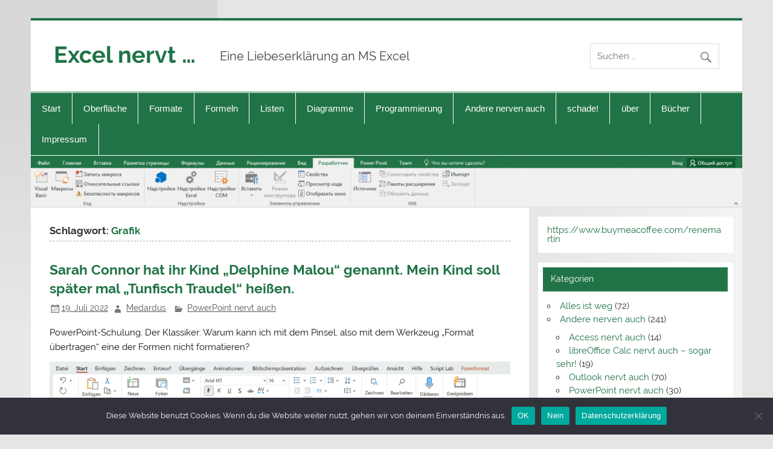

--- FILE ---
content_type: text/html; charset=UTF-8
request_url: https://www.excel-nervt.de/tag/grafik/
body_size: 79600
content:
<!DOCTYPE html><!-- HTML 5 -->
<html lang="de">

<head>
<meta charset="UTF-8" />
<meta name="viewport" content="width=device-width, initial-scale=1">
<link rel="profile" href="http://gmpg.org/xfn/11" />
<link rel="pingback" href="https://www.excel-nervt.de/xmlrpc.php" />

<title>Grafik &#8211; Excel nervt &#8230;</title>
<meta name='robots' content='max-image-preview:large' />
<link rel='dns-prefetch' href='//s.w.org' />
<link rel="alternate" type="application/rss+xml" title="Excel nervt ... &raquo; Feed" href="https://www.excel-nervt.de/feed/" />
<link rel="alternate" type="application/rss+xml" title="Excel nervt ... &raquo; Kommentar-Feed" href="https://www.excel-nervt.de/comments/feed/" />
<link rel="alternate" type="application/rss+xml" title="Excel nervt ... &raquo; Grafik Schlagwort-Feed" href="https://www.excel-nervt.de/tag/grafik/feed/" />
		<script type="text/javascript">
			window._wpemojiSettings = {"baseUrl":"https:\/\/s.w.org\/images\/core\/emoji\/13.1.0\/72x72\/","ext":".png","svgUrl":"https:\/\/s.w.org\/images\/core\/emoji\/13.1.0\/svg\/","svgExt":".svg","source":{"concatemoji":"https:\/\/www.excel-nervt.de\/wp-includes\/js\/wp-emoji-release.min.js?ver=5.8.12"}};
			!function(e,a,t){var n,r,o,i=a.createElement("canvas"),p=i.getContext&&i.getContext("2d");function s(e,t){var a=String.fromCharCode;p.clearRect(0,0,i.width,i.height),p.fillText(a.apply(this,e),0,0);e=i.toDataURL();return p.clearRect(0,0,i.width,i.height),p.fillText(a.apply(this,t),0,0),e===i.toDataURL()}function c(e){var t=a.createElement("script");t.src=e,t.defer=t.type="text/javascript",a.getElementsByTagName("head")[0].appendChild(t)}for(o=Array("flag","emoji"),t.supports={everything:!0,everythingExceptFlag:!0},r=0;r<o.length;r++)t.supports[o[r]]=function(e){if(!p||!p.fillText)return!1;switch(p.textBaseline="top",p.font="600 32px Arial",e){case"flag":return s([127987,65039,8205,9895,65039],[127987,65039,8203,9895,65039])?!1:!s([55356,56826,55356,56819],[55356,56826,8203,55356,56819])&&!s([55356,57332,56128,56423,56128,56418,56128,56421,56128,56430,56128,56423,56128,56447],[55356,57332,8203,56128,56423,8203,56128,56418,8203,56128,56421,8203,56128,56430,8203,56128,56423,8203,56128,56447]);case"emoji":return!s([10084,65039,8205,55357,56613],[10084,65039,8203,55357,56613])}return!1}(o[r]),t.supports.everything=t.supports.everything&&t.supports[o[r]],"flag"!==o[r]&&(t.supports.everythingExceptFlag=t.supports.everythingExceptFlag&&t.supports[o[r]]);t.supports.everythingExceptFlag=t.supports.everythingExceptFlag&&!t.supports.flag,t.DOMReady=!1,t.readyCallback=function(){t.DOMReady=!0},t.supports.everything||(n=function(){t.readyCallback()},a.addEventListener?(a.addEventListener("DOMContentLoaded",n,!1),e.addEventListener("load",n,!1)):(e.attachEvent("onload",n),a.attachEvent("onreadystatechange",function(){"complete"===a.readyState&&t.readyCallback()})),(n=t.source||{}).concatemoji?c(n.concatemoji):n.wpemoji&&n.twemoji&&(c(n.twemoji),c(n.wpemoji)))}(window,document,window._wpemojiSettings);
		</script>
		<style type="text/css">
img.wp-smiley,
img.emoji {
	display: inline !important;
	border: none !important;
	box-shadow: none !important;
	height: 1em !important;
	width: 1em !important;
	margin: 0 .07em !important;
	vertical-align: -0.1em !important;
	background: none !important;
	padding: 0 !important;
}
</style>
	<link rel='stylesheet' id='smartline-custom-fonts-css'  href='https://www.excel-nervt.de/wp-content/themes/smartline-lite/css/custom-fonts.css?ver=20180413' type='text/css' media='all' />
<link rel='stylesheet' id='wp-block-library-css'  href='https://www.excel-nervt.de/wp-includes/css/dist/block-library/style.min.css?ver=5.8.12' type='text/css' media='all' />
<link rel='stylesheet' id='cookie-notice-front-css'  href='https://www.excel-nervt.de/wp-content/plugins/cookie-notice/css/front.min.css?ver=2.5.11' type='text/css' media='all' />
<link rel='stylesheet' id='smartline-lite-stylesheet-css'  href='https://www.excel-nervt.de/wp-content/themes/smartline-lite/style.css?ver=1.6.8' type='text/css' media='all' />
<link rel='stylesheet' id='genericons-css'  href='https://www.excel-nervt.de/wp-content/themes/smartline-lite/css/genericons/genericons.css?ver=3.4.1' type='text/css' media='all' />
<!--[if lt IE 9]>
<script type='text/javascript' src='https://www.excel-nervt.de/wp-content/themes/smartline-lite/js/html5shiv.min.js?ver=3.7.3' id='html5shiv-js'></script>
<![endif]-->
<script type='text/javascript' src='https://www.excel-nervt.de/wp-includes/js/jquery/jquery.min.js?ver=3.6.0' id='jquery-core-js'></script>
<script type='text/javascript' src='https://www.excel-nervt.de/wp-includes/js/jquery/jquery-migrate.min.js?ver=3.3.2' id='jquery-migrate-js'></script>
<script type='text/javascript' id='smartline-lite-jquery-navigation-js-extra'>
/* <![CDATA[ */
var smartline_menu_title = {"text":"Men\u00fc"};
/* ]]> */
</script>
<script type='text/javascript' src='https://www.excel-nervt.de/wp-content/themes/smartline-lite/js/navigation.js?ver=20210324' id='smartline-lite-jquery-navigation-js'></script>
<link rel="https://api.w.org/" href="https://www.excel-nervt.de/wp-json/" /><link rel="alternate" type="application/json" href="https://www.excel-nervt.de/wp-json/wp/v2/tags/305" /><link rel="EditURI" type="application/rsd+xml" title="RSD" href="https://www.excel-nervt.de/xmlrpc.php?rsd" />
<link rel="wlwmanifest" type="application/wlwmanifest+xml" href="https://www.excel-nervt.de/wp-includes/wlwmanifest.xml" /> 
<meta name="generator" content="WordPress 5.8.12" />
<style type="text/css" id="custom-background-css">
body.custom-background { background-image: url("https://www.excel-nervt.de/wp-content/themes/smartline-lite/images/background.png"); background-position: left top; background-size: contain; background-repeat: no-repeat; background-attachment: fixed; }
</style>
	<link rel="icon" href="https://www.excel-nervt.de/wp-content/uploads/2017/05/XL.gif" sizes="32x32" />
<link rel="icon" href="https://www.excel-nervt.de/wp-content/uploads/2017/05/XL.gif" sizes="192x192" />
<link rel="apple-touch-icon" href="https://www.excel-nervt.de/wp-content/uploads/2017/05/XL.gif" />
<meta name="msapplication-TileImage" content="https://www.excel-nervt.de/wp-content/uploads/2017/05/XL.gif" />
</head>

<body class="archive tag tag-grafik tag-305 custom-background cookies-not-set">

<a class="skip-link screen-reader-text" href="#content">Zum Inhalt springen</a>

<div id="wrapper" class="hfeed">

	<div id="header-wrap">

		
		<header id="header" class="clearfix" role="banner">

			<div id="logo" class="clearfix">

								
		<p class="site-title"><a href="https://www.excel-nervt.de/" rel="home">Excel nervt &#8230;</a></p>

					
			<p class="site-description">Eine Liebeserklärung an MS Excel</p>

		
			</div>

			<div id="header-content" class="clearfix">
				
		<div id="header-search">
			
	<form role="search" method="get" class="search-form" action="https://www.excel-nervt.de/">
		<label>
			<span class="screen-reader-text">Suche nach:</span>
			<input type="search" class="search-field" placeholder="Suchen &hellip;" value="" name="s">
		</label>
		<button type="submit" class="search-submit">
			<span class="genericon-search"></span>
		</button>
	</form>

		</div>

			</div>

		</header>

	</div>

	<div id="navi-wrap">

		<nav id="mainnav" class="clearfix" role="navigation">
			<ul id="mainnav-menu" class="main-navigation-menu"><li id="menu-item-7" class="menu-item menu-item-type-custom menu-item-object-custom menu-item-home menu-item-7"><a href="http://www.excel-nervt.de/">Start</a></li>
<li id="menu-item-81" class="menu-item menu-item-type-taxonomy menu-item-object-category menu-item-has-children menu-item-81"><a href="https://www.excel-nervt.de/category/oberflaeche/">Oberfläche</a>
<ul class="sub-menu">
	<li id="menu-item-79" class="menu-item menu-item-type-taxonomy menu-item-object-category menu-item-79"><a href="https://www.excel-nervt.de/category/alles-ist-weg/">Alles weg</a></li>
	<li id="menu-item-3878" class="menu-item menu-item-type-taxonomy menu-item-object-category menu-item-3878"><a href="https://www.excel-nervt.de/category/oberflaeche/langsames-excel/">Langsames Excel</a></li>
	<li id="menu-item-171" class="menu-item menu-item-type-taxonomy menu-item-object-category menu-item-171"><a href="https://www.excel-nervt.de/category/oberflaeche/dateneingabe/">Dateneingabe</a></li>
	<li id="menu-item-165" class="menu-item menu-item-type-taxonomy menu-item-object-category menu-item-165"><a href="https://www.excel-nervt.de/category/oberflaeche/fehlermeldungen/">Fehlermeldungen</a></li>
	<li id="menu-item-289" class="menu-item menu-item-type-taxonomy menu-item-object-category menu-item-289"><a href="https://www.excel-nervt.de/category/oberflaeche/kommentare/">Kommentare</a></li>
	<li id="menu-item-210" class="menu-item menu-item-type-taxonomy menu-item-object-category menu-item-210"><a href="https://www.excel-nervt.de/category/oberflaeche/datenaustausch/">Datenaustausch</a></li>
	<li id="menu-item-280" class="menu-item menu-item-type-taxonomy menu-item-object-category menu-item-280"><a href="https://www.excel-nervt.de/category/oberflaeche/merkwuerdig-uebersetzt/">Merkwürdig übersetzt</a></li>
	<li id="menu-item-166" class="menu-item menu-item-type-taxonomy menu-item-object-category menu-item-166"><a href="https://www.excel-nervt.de/category/oberflaeche/symbole-falsch-beschriftet/">Symbole falsch beschriftet</a></li>
	<li id="menu-item-7257" class="menu-item menu-item-type-taxonomy menu-item-object-category menu-item-7257"><a href="https://www.excel-nervt.de/category/oberflaeche/verwaltung-von-excel/">Verwaltung von Excel</a></li>
</ul>
</li>
<li id="menu-item-100" class="menu-item menu-item-type-taxonomy menu-item-object-category menu-item-has-children menu-item-100"><a href="https://www.excel-nervt.de/category/wunderliche-formate/">Formate</a>
<ul class="sub-menu">
	<li id="menu-item-188" class="menu-item menu-item-type-taxonomy menu-item-object-category menu-item-188"><a href="https://www.excel-nervt.de/category/wunderliche-formate/zellformate/">Zellformate</a></li>
	<li id="menu-item-187" class="menu-item menu-item-type-taxonomy menu-item-object-category menu-item-187"><a href="https://www.excel-nervt.de/category/wunderliche-formate/zahlenformate/">Zahlenformate</a></li>
	<li id="menu-item-271" class="menu-item menu-item-type-taxonomy menu-item-object-category menu-item-271"><a href="https://www.excel-nervt.de/category/wunderliche-formate/zeilen-und-spalten/">Zeilen und Spalten</a></li>
	<li id="menu-item-1008" class="menu-item menu-item-type-taxonomy menu-item-object-category menu-item-1008"><a href="https://www.excel-nervt.de/category/wunderliche-formate/drucken-und-seitenlayout/">Drucken und Seitenlayout</a></li>
</ul>
</li>
<li id="menu-item-3657" class="menu-item menu-item-type-taxonomy menu-item-object-category menu-item-has-children menu-item-3657"><a href="https://www.excel-nervt.de/category/formeln-und-funktionen/">Formeln</a>
<ul class="sub-menu">
	<li id="menu-item-164" class="menu-item menu-item-type-taxonomy menu-item-object-category menu-item-164"><a href="https://www.excel-nervt.de/category/formeln-und-funktionen/excel-rechnet-falsch/">Excel rechnet falsch</a></li>
	<li id="menu-item-324" class="menu-item menu-item-type-taxonomy menu-item-object-category menu-item-324"><a href="https://www.excel-nervt.de/category/formeln-und-funktionen/fehlermeldungen-formeln-und-funktionen/">Fehlermeldungen</a></li>
	<li id="menu-item-1495" class="menu-item menu-item-type-taxonomy menu-item-object-category menu-item-1495"><a href="https://www.excel-nervt.de/category/formeln-und-funktionen/merkwuerdige-formeln/">Merkwürdige Formeln</a></li>
	<li id="menu-item-228" class="menu-item menu-item-type-taxonomy menu-item-object-category menu-item-228"><a href="https://www.excel-nervt.de/category/formeln-und-funktionen/excel-rechnet-gar-nicht/">Excel rechnet gar nicht</a></li>
</ul>
</li>
<li id="menu-item-135" class="menu-item menu-item-type-taxonomy menu-item-object-category menu-item-has-children menu-item-135"><a href="https://www.excel-nervt.de/category/listen/">Listen</a>
<ul class="sub-menu">
	<li id="menu-item-2068" class="menu-item menu-item-type-taxonomy menu-item-object-category menu-item-2068"><a href="https://www.excel-nervt.de/category/listen/tabellen-intelligente-tabellen/">Tabellen (Intelligente Tabellen)</a></li>
	<li id="menu-item-296" class="menu-item menu-item-type-taxonomy menu-item-object-category menu-item-296"><a href="https://www.excel-nervt.de/category/listen/text-in-spalten/">Text in Spalten</a></li>
	<li id="menu-item-295" class="menu-item menu-item-type-taxonomy menu-item-object-category menu-item-295"><a href="https://www.excel-nervt.de/category/listen/sortieren/">sortieren</a></li>
	<li id="menu-item-293" class="menu-item menu-item-type-taxonomy menu-item-object-category menu-item-293"><a href="https://www.excel-nervt.de/category/listen/filtern/">filtern</a></li>
	<li id="menu-item-294" class="menu-item menu-item-type-taxonomy menu-item-object-category menu-item-294"><a href="https://www.excel-nervt.de/category/listen/pivottable/">Pivottable</a></li>
	<li id="menu-item-4881" class="menu-item menu-item-type-taxonomy menu-item-object-category menu-item-4881"><a href="https://www.excel-nervt.de/category/listen/power-query/">Power Query</a></li>
	<li id="menu-item-2375" class="menu-item menu-item-type-taxonomy menu-item-object-category menu-item-2375"><a href="https://www.excel-nervt.de/category/listen/powerpivot/">PowerPivot</a></li>
	<li id="menu-item-9722" class="menu-item menu-item-type-taxonomy menu-item-object-category menu-item-9722"><a href="https://www.excel-nervt.de/category/listen/powerbi-listen/">PowerBI</a></li>
</ul>
</li>
<li id="menu-item-142" class="menu-item menu-item-type-taxonomy menu-item-object-category menu-item-has-children menu-item-142"><a href="https://www.excel-nervt.de/category/diagramme/">Diagramme</a>
<ul class="sub-menu">
	<li id="menu-item-202" class="menu-item menu-item-type-taxonomy menu-item-object-category menu-item-202"><a href="https://www.excel-nervt.de/category/diagramme/merkwuerdige-diagramme/">Merkwürdige Diagramme</a></li>
	<li id="menu-item-203" class="menu-item menu-item-type-taxonomy menu-item-object-category menu-item-203"><a href="https://www.excel-nervt.de/category/diagramme/diagramme-schummeln/">Diagramme schummeln</a></li>
	<li id="menu-item-6718" class="menu-item menu-item-type-taxonomy menu-item-object-category menu-item-6718"><a href="https://www.excel-nervt.de/category/diagramme/powerbi/">PowerBI</a></li>
</ul>
</li>
<li id="menu-item-13472" class="menu-item menu-item-type-taxonomy menu-item-object-category menu-item-has-children menu-item-13472"><a href="https://www.excel-nervt.de/category/programmierung/">Programmierung</a>
<ul class="sub-menu">
	<li id="menu-item-13473" class="menu-item menu-item-type-taxonomy menu-item-object-category menu-item-13473"><a href="https://www.excel-nervt.de/category/programmierung/python/">Python</a></li>
	<li id="menu-item-266" class="menu-item menu-item-type-taxonomy menu-item-object-category menu-item-has-children menu-item-266"><a href="https://www.excel-nervt.de/category/vba/">VBA</a>
	<ul class="sub-menu">
		<li id="menu-item-664" class="menu-item menu-item-type-taxonomy menu-item-object-category menu-item-664"><a href="https://www.excel-nervt.de/category/vba/makrorekorder/">Makrorekorder</a></li>
		<li id="menu-item-667" class="menu-item menu-item-type-taxonomy menu-item-object-category menu-item-667"><a href="https://www.excel-nervt.de/category/vba/vba-befehle/">VBA-Befehle</a></li>
		<li id="menu-item-665" class="menu-item menu-item-type-taxonomy menu-item-object-category menu-item-665"><a href="https://www.excel-nervt.de/category/vba/excel-objekte/">Excel-Objekte</a></li>
		<li id="menu-item-666" class="menu-item menu-item-type-taxonomy menu-item-object-category menu-item-666"><a href="https://www.excel-nervt.de/category/vba/userforms/">Userforms</a></li>
	</ul>
</li>
</ul>
</li>
<li id="menu-item-3653" class="menu-item menu-item-type-taxonomy menu-item-object-category menu-item-has-children menu-item-3653"><a href="https://www.excel-nervt.de/category/nicht-nur-excel-nervt/">Andere nerven auch</a>
<ul class="sub-menu">
	<li id="menu-item-5493" class="menu-item menu-item-type-taxonomy menu-item-object-category menu-item-5493"><a href="https://www.excel-nervt.de/category/nicht-nur-excel-nervt/access-nervt-auch/">Access nervt auch</a></li>
	<li id="menu-item-3840" class="menu-item menu-item-type-taxonomy menu-item-object-category menu-item-3840"><a href="https://www.excel-nervt.de/category/nicht-nur-excel-nervt/libreoffice-calc-nervt-auch-sogar-sehr/">libreOffice Calc nervt auch &#8211; sogar sehr!</a></li>
	<li id="menu-item-3654" class="menu-item menu-item-type-taxonomy menu-item-object-category menu-item-3654"><a href="https://www.excel-nervt.de/category/nicht-nur-excel-nervt/auch-outlook/">Outlook nervt auch</a></li>
	<li id="menu-item-3655" class="menu-item menu-item-type-taxonomy menu-item-object-category menu-item-3655"><a href="https://www.excel-nervt.de/category/nicht-nur-excel-nervt/auch-powerpoint/">PowerPoint nervt auch</a></li>
	<li id="menu-item-5808" class="menu-item menu-item-type-taxonomy menu-item-object-category menu-item-5808"><a href="https://www.excel-nervt.de/category/nicht-nur-excel-nervt/sharepoint/">Sharepoint nervt auch</a></li>
	<li id="menu-item-5859" class="menu-item menu-item-type-taxonomy menu-item-object-category menu-item-5859"><a href="https://www.excel-nervt.de/category/nicht-nur-excel-nervt/teams-nervt-auch/">Teams nervt auch</a></li>
	<li id="menu-item-4218" class="menu-item menu-item-type-taxonomy menu-item-object-category menu-item-4218"><a href="https://www.excel-nervt.de/category/nicht-nur-excel-nervt/visio-nervt-auch/">Visio nervt auch</a></li>
	<li id="menu-item-3656" class="menu-item menu-item-type-taxonomy menu-item-object-category menu-item-3656"><a href="https://www.excel-nervt.de/category/nicht-nur-excel-nervt/auch-word/">Word nervt auch</a></li>
</ul>
</li>
<li id="menu-item-351" class="menu-item menu-item-type-taxonomy menu-item-object-category menu-item-has-children menu-item-351"><a href="https://www.excel-nervt.de/category/schade/">schade!</a>
<ul class="sub-menu">
	<li id="menu-item-349" class="menu-item menu-item-type-post_type menu-item-object-page menu-item-349"><a href="https://www.excel-nervt.de/geht-nicht-sorry-leute/">Geht nicht – sorry, Leute …</a></li>
	<li id="menu-item-264" class="menu-item menu-item-type-post_type menu-item-object-page menu-item-264"><a href="https://www.excel-nervt.de/wenn-ich-mir-was-wuenschen-duerfte/">Mein Wunschzettel</a></li>
</ul>
</li>
<li id="menu-item-494" class="menu-item menu-item-type-taxonomy menu-item-object-category menu-item-has-children menu-item-494"><a href="https://www.excel-nervt.de/category/ueber/">über</a>
<ul class="sub-menu">
	<li id="menu-item-496" class="menu-item menu-item-type-post_type menu-item-object-page menu-item-496"><a href="https://www.excel-nervt.de/excel/">Excel</a></li>
	<li id="menu-item-499" class="menu-item menu-item-type-post_type menu-item-object-page menu-item-499"><a href="https://www.excel-nervt.de/mich/">mich</a></li>
	<li id="menu-item-502" class="menu-item menu-item-type-post_type menu-item-object-page menu-item-502"><a href="https://www.excel-nervt.de/die-leser-dieser-seiten/">die Leser dieser Seiten</a></li>
	<li id="menu-item-2487" class="menu-item menu-item-type-post_type menu-item-object-page menu-item-2487"><a href="https://www.excel-nervt.de/520/">===========</a></li>
	<li id="menu-item-2486" class="menu-item menu-item-type-taxonomy menu-item-object-category menu-item-2486"><a href="https://www.excel-nervt.de/category/leserkommentare/">Leserkommentare</a></li>
	<li id="menu-item-521" class="menu-item menu-item-type-post_type menu-item-object-page menu-item-521"><a href="https://www.excel-nervt.de/520/">===========</a></li>
	<li id="menu-item-767" class="menu-item menu-item-type-post_type menu-item-object-page menu-item-767"><a href="https://www.excel-nervt.de/fehler/">Fehler</a></li>
	<li id="menu-item-511" class="menu-item menu-item-type-post_type menu-item-object-page menu-item-511"><a href="https://www.excel-nervt.de/das-problem-und/">das Problem „und“</a></li>
	<li id="menu-item-515" class="menu-item menu-item-type-post_type menu-item-object-page menu-item-515"><a href="https://www.excel-nervt.de/wahr-und-falsch/">WAHR und FALSCH</a></li>
	<li id="menu-item-518" class="menu-item menu-item-type-post_type menu-item-object-page menu-item-518"><a href="https://www.excel-nervt.de/das-nichts-in-excel/">Das „Nichts“ in Excel</a></li>
	<li id="menu-item-819" class="menu-item menu-item-type-post_type menu-item-object-page menu-item-has-children menu-item-819"><a href="https://www.excel-nervt.de/tastenkombinationen/">Tastenkombinationen</a>
	<ul class="sub-menu">
		<li id="menu-item-821" class="menu-item menu-item-type-post_type menu-item-object-page menu-item-821"><a href="https://www.excel-nervt.de/tastenkombinationen/tastenkombinationen-win/">Windows</a></li>
		<li id="menu-item-825" class="menu-item menu-item-type-post_type menu-item-object-page menu-item-825"><a href="https://www.excel-nervt.de/tastenkombinationen/macintosh/">Macintosh</a></li>
	</ul>
</li>
	<li id="menu-item-940" class="menu-item menu-item-type-post_type menu-item-object-page menu-item-has-children menu-item-940"><a href="https://www.excel-nervt.de/knobelaufgaben/">Knobelaufgaben</a>
	<ul class="sub-menu">
		<li id="menu-item-958" class="menu-item menu-item-type-post_type menu-item-object-page menu-item-958"><a href="https://www.excel-nervt.de/knobelaufgaben/denksport-mit-excel/">Denksport mit Excel</a></li>
		<li id="menu-item-956" class="menu-item menu-item-type-post_type menu-item-object-page menu-item-956"><a href="https://www.excel-nervt.de/loesungen-der-knobelaufgaben/">Lösungen der Knobelaufgaben</a></li>
	</ul>
</li>
</ul>
</li>
<li id="menu-item-9336" class="menu-item menu-item-type-post_type menu-item-object-page menu-item-9336"><a href="https://www.excel-nervt.de/buecher/">Bücher</a></li>
<li id="menu-item-150" class="menu-item menu-item-type-post_type menu-item-object-page menu-item-has-children menu-item-150"><a href="https://www.excel-nervt.de/impressum/">Impressum</a>
<ul class="sub-menu">
	<li id="menu-item-4368" class="menu-item menu-item-type-post_type menu-item-object-page menu-item-privacy-policy menu-item-4368"><a href="https://www.excel-nervt.de/impressum/datenschutzerklaerung/">Datenschutzerklärung</a></li>
</ul>
</li>
</ul>		</nav>

	</div>

	
			<div id="custom-header">

				
					<img src="https://www.excel-nervt.de/wp-content/uploads/2016/01/cropped-RussischesMenue20160119_9.png" srcset="https://www.excel-nervt.de/wp-content/uploads/2016/01/cropped-RussischesMenue20160119_9.png 1340w, https://www.excel-nervt.de/wp-content/uploads/2016/01/cropped-RussischesMenue20160119_9-300x22.png 300w, https://www.excel-nervt.de/wp-content/uploads/2016/01/cropped-RussischesMenue20160119_9-1024x74.png 1024w" width="1340" height="97" alt="Excel nervt &#8230;">

				
			</div>

		

	<div id="wrap" class="clearfix">
		
		<section id="content" class="primary" role="main">
	
						
			<header class="page-header">
				<h1 class="archive-title">Schlagwort: <span>Grafik</span></h1>			</header>
		
					
	<article id="post-9819" class="post-9819 post type-post status-publish format-standard hentry category-auch-powerpoint tag-bild tag-format-uebertragen tag-grafik">
		
		<h2 class="entry-title post-title"><a href="https://www.excel-nervt.de/sarah-connor-hat-ihr-kind-delphine-malou-genannt-mein-kind-soll-spaeter-mal-tunfisch-traudel-heissen/" rel="bookmark">Sarah Connor hat ihr Kind &#8222;Delphine Malou&#8220; genannt. Mein Kind soll später mal &#8222;Tunfisch Traudel&#8220; heißen.</a></h2>		
		<div class="entry-meta postmeta"><span class="meta-date"><a href="https://www.excel-nervt.de/sarah-connor-hat-ihr-kind-delphine-malou-genannt-mein-kind-soll-spaeter-mal-tunfisch-traudel-heissen/" title="6:09" rel="bookmark"><time class="entry-date published updated" datetime="2022-07-19T06:09:09+00:00">19. Juli 2022</time></a></span><span class="meta-author author vcard"> <a class="url fn n" href="https://www.excel-nervt.de/author/medardus/" title="Alle Beiträge von Medardus anzeigen" rel="author">Medardus</a></span>
	<span class="meta-category">
		<a href="https://www.excel-nervt.de/category/nicht-nur-excel-nervt/auch-powerpoint/" rel="category tag">PowerPoint nervt auch</a>	</span>

</div>
	
		<div class="entry clearfix">
			
		<a href="https://www.excel-nervt.de/sarah-connor-hat-ihr-kind-delphine-malou-genannt-mein-kind-soll-spaeter-mal-tunfisch-traudel-heissen/" rel="bookmark">
					</a>

			
<p>PowerPoint-Schulung. Der Klassiker: Warum kann ich mit dem Pinsel, also mit dem Werkzeug &#8222;Format übertragen&#8220; eine der Formen nicht formatieren?</p>



<figure class="wp-block-image size-large"><a href="https://www.excel-nervt.de/wp-content/uploads/2022/07/20220712Pinsel01.png"><img loading="lazy" width="1024" height="412" src="https://www.excel-nervt.de/wp-content/uploads/2022/07/20220712Pinsel01-1024x412.png" alt="" class="wp-image-9820" srcset="https://www.excel-nervt.de/wp-content/uploads/2022/07/20220712Pinsel01-1024x412.png 1024w, https://www.excel-nervt.de/wp-content/uploads/2022/07/20220712Pinsel01-300x121.png 300w, https://www.excel-nervt.de/wp-content/uploads/2022/07/20220712Pinsel01-768x309.png 768w, https://www.excel-nervt.de/wp-content/uploads/2022/07/20220712Pinsel01-1536x618.png 1536w, https://www.excel-nervt.de/wp-content/uploads/2022/07/20220712Pinsel01-600x240.png 600w, https://www.excel-nervt.de/wp-content/uploads/2022/07/20220712Pinsel01.png 1729w" sizes="(max-width: 1024px) 100vw, 1024px" /></a></figure>



<p>Die Antwort ist schnell gefunden: wird die Form markiert, ist die kontextsensitive Registerkarte nicht mit &#8222;Formformat&#8220; beschriftet, sondern mit &#8222;Bildformat&#8220;. Beim Kopieren wurde die Form aus Versehen als Grafik eingefügt &#8230;</p>



<figure class="wp-block-image size-full"><a href="https://www.excel-nervt.de/wp-content/uploads/2022/07/20220712Pinsel02.png"><img loading="lazy" width="904" height="643" src="https://www.excel-nervt.de/wp-content/uploads/2022/07/20220712Pinsel02.png" alt="" class="wp-image-9821" srcset="https://www.excel-nervt.de/wp-content/uploads/2022/07/20220712Pinsel02.png 904w, https://www.excel-nervt.de/wp-content/uploads/2022/07/20220712Pinsel02-300x213.png 300w, https://www.excel-nervt.de/wp-content/uploads/2022/07/20220712Pinsel02-768x546.png 768w" sizes="(max-width: 904px) 100vw, 904px" /></a></figure>
			<div class="page-links"></div>
		</div>
		
		<div class="postinfo clearfix">			<span class="meta-comments">
				<a href="https://www.excel-nervt.de/sarah-connor-hat-ihr-kind-delphine-malou-genannt-mein-kind-soll-spaeter-mal-tunfisch-traudel-heissen/#respond">Kommentar hinterlassen</a>			</span>

				<span class="meta-tags">
					<a href="https://www.excel-nervt.de/tag/bild/" rel="tag">Bild</a>, <a href="https://www.excel-nervt.de/tag/format-uebertragen/" rel="tag">Format übertragen</a>, <a href="https://www.excel-nervt.de/tag/grafik/" rel="tag">Grafik</a>				</span>

			</div>

	</article>		
	<article id="post-6552" class="post-6552 post type-post status-publish format-standard hentry category-drucken-und-seitenlayout tag-ansichtseinstellung tag-aufloesung tag-autoform tag-bilder tag-drucken tag-grafik tag-groesse tag-verzerrt">
		
		<h2 class="entry-title post-title"><a href="https://www.excel-nervt.de/vielleicht-bezeichnet-das-wort-ehering-auch-einfach-einen-fisch-mit-elektromotor/" rel="bookmark">Vielleicht bezeichnet das Wort &#8222;EHERING&#8220; auch einfach einen Fisch mit Elektromotor.</a></h2>		
		<div class="entry-meta postmeta"><span class="meta-date"><a href="https://www.excel-nervt.de/vielleicht-bezeichnet-das-wort-ehering-auch-einfach-einen-fisch-mit-elektromotor/" title="7:29" rel="bookmark"><time class="entry-date published updated" datetime="2020-06-15T07:29:05+00:00">15. Juni 2020</time></a></span><span class="meta-author author vcard"> <a class="url fn n" href="https://www.excel-nervt.de/author/medardus/" title="Alle Beiträge von Medardus anzeigen" rel="author">Medardus</a></span>
	<span class="meta-category">
		<a href="https://www.excel-nervt.de/category/wunderliche-formate/drucken-und-seitenlayout/" rel="category tag">Drucken und Seitenlayout</a>	</span>

</div>
	
		<div class="entry clearfix">
			
		<a href="https://www.excel-nervt.de/vielleicht-bezeichnet-das-wort-ehering-auch-einfach-einen-fisch-mit-elektromotor/" rel="bookmark">
					</a>

			
<p>Hallo zusammen. Darf Excel das? Weiß jemand von euch, warum Excel das macht? Und: wie man ihm das abgewöhnt?<br>Ich erstelle eine Excelmappe mit einer Autoform und einem Bild. Beide  haben die Größe 17 x 17 cm; 100% x 100%. Mein PC-Bildschirm hat die  Einstellung 100%.</p>



<figure class="wp-block-image size-large"><img loading="lazy" width="1024" height="455" src="https://www.excel-nervt.de/wp-content/uploads/2020/06/20200612Aufloesung01-1024x455.png" alt="" class="wp-image-6553" srcset="https://www.excel-nervt.de/wp-content/uploads/2020/06/20200612Aufloesung01-1024x455.png 1024w, https://www.excel-nervt.de/wp-content/uploads/2020/06/20200612Aufloesung01-300x133.png 300w, https://www.excel-nervt.de/wp-content/uploads/2020/06/20200612Aufloesung01-768x341.png 768w, https://www.excel-nervt.de/wp-content/uploads/2020/06/20200612Aufloesung01-1536x682.png 1536w, https://www.excel-nervt.de/wp-content/uploads/2020/06/20200612Aufloesung01.png 1678w" sizes="(max-width: 1024px) 100vw, 1024px" /></figure>



<figure class="wp-block-image size-large"><img loading="lazy" width="422" height="320" src="https://www.excel-nervt.de/wp-content/uploads/2020/06/20200612Aufloesung02.png" alt="" class="wp-image-6554" srcset="https://www.excel-nervt.de/wp-content/uploads/2020/06/20200612Aufloesung02.png 422w, https://www.excel-nervt.de/wp-content/uploads/2020/06/20200612Aufloesung02-300x227.png 300w" sizes="(max-width: 422px) 100vw, 422px" /></figure>



<p>Ich öffne diese Datei auf einem Tablett  (Ansichtseinstellung: 200%). Das Ergebnis: die Größe beträgt 16,97 x 16  cm oder: 100% x 94%. Die Objekte werden also verzerrt (und nicht  unerheblich!)</p>



<figure class="wp-block-image size-large"><img loading="lazy" width="1024" height="388" src="https://www.excel-nervt.de/wp-content/uploads/2020/06/20200612Aufloesung03-1024x388.png" alt="" class="wp-image-6555" srcset="https://www.excel-nervt.de/wp-content/uploads/2020/06/20200612Aufloesung03-1024x388.png 1024w, https://www.excel-nervt.de/wp-content/uploads/2020/06/20200612Aufloesung03-300x114.png 300w, https://www.excel-nervt.de/wp-content/uploads/2020/06/20200612Aufloesung03-768x291.png 768w, https://www.excel-nervt.de/wp-content/uploads/2020/06/20200612Aufloesung03-1536x583.png 1536w, https://www.excel-nervt.de/wp-content/uploads/2020/06/20200612Aufloesung03-2048x777.png 2048w" sizes="(max-width: 1024px) 100vw, 1024px" /></figure>



<figure class="wp-block-image size-large"><img loading="lazy" width="764" height="622" src="https://www.excel-nervt.de/wp-content/uploads/2020/06/20200612Aufloesung04.png" alt="" class="wp-image-6556" srcset="https://www.excel-nervt.de/wp-content/uploads/2020/06/20200612Aufloesung04.png 764w, https://www.excel-nervt.de/wp-content/uploads/2020/06/20200612Aufloesung04-300x244.png 300w" sizes="(max-width: 764px) 100vw, 764px" /></figure>



<p>Böses Excel! Kennt  jemand die Lösung? Und nein &#8211; die Bildschirmauflösung anzugleichen  (beispielsweise auf 1920 x 1200) ist nicht nur doof (die Anwender werden  sich bedanken!) &#8211; es nützt auch nichts!</p>



<p>Größe des Bildes unabhängig von Zellgrösse einstellen? Excel orientiert sich nach der Standardschriftart, was z.B. die Standardbreite der Spalten betrifft. Anekdote am Rande: in den Anfangszeiten von Windows 10 hatte MS die Definition von Calibri geändert, was dazu geführt hatte, dass Bilder und Objekte verzerrt dargestellt wurden, obwohl alles in Excel gleich eingestellt war. Ich meine, die Änderung von Calbri haben die wieder zurückgenommen (oder auf verschiedene Windows-Versionen ausgerollt). </p>



<p>Danke an Robert Frießleben und Mourad Louha für den Tipp.</p>



<p>Und: &#8222;Seitenverhältnisse  sperren&#8220;. Und &#8222;unabhängig von der Zellgröße&#8220; nutzt auch nichts. Aus der Autoform 17 x 17  wird 16,1 x 17 (Excel behauptet: 100% x 100%)! Aus dem Bild wird 17 x  16,13 (100% x 95%).<br>Und was passiert, wenn ich das Blatt  sperre und das Objekt schütze? &#8211; RICHTIG: GAR NICHTS. Excel verändert  die Größe und die Seitenverhältnisse. </p>



<p>Danke an Ute Simon für den Hinweis:  &#8222;Die Office-Programme richten  (oder richteten? Ich habe damit zusammenhängende Probleme lange nicht  gesehen) sich für die Bildschirmdarstellung nach dem installierten  Standard-Druckertreiber. Das beeinflusst also die Darstellung auf dem  PC. Wonach sie sich dann auf dem Tablet (iPad oder Android?) richten,  von dem ja normalerweise eher nicht gedruckt wird, weiß ich nicht so  genau. Was ich damit sagen will: Die Darstellung ist nicht nur vom  Programm abhängig, sondern auch von externen Faktoren (z.B.  Druckertreiber, oder wie Du schon vermutest, Bildschirmauflösung). Es  ist ja leider auch so, dass in Excel eingefügte Bilder (z.B. Firmenlogos  in der Kopfzeile) verzerrt gedruckt werden, obwohl sie am Bildschirm  korrekt dargestellt werden.&#8220;</p>



<p>Das ist ein sehr guter Gedanke  (danke Ute!) &#8211; allerdings: wenn ich bei einem Rechner den Drucker wechsle, ändert  sich die Größe der Grafiken nicht &#8211; bei unterschiedlichen Geräten  (Auflösung) schon. Was mich irritiert ist, dass wirklich die GRÖSSE  verändert wird.  </p>



<p>Und:  in PowerPoint bleiben Größe und Seitenverhältnis. </p>
			<div class="page-links"></div>
		</div>
		
		<div class="postinfo clearfix">			<span class="meta-comments">
				<a href="https://www.excel-nervt.de/vielleicht-bezeichnet-das-wort-ehering-auch-einfach-einen-fisch-mit-elektromotor/#respond">Kommentar hinterlassen</a>			</span>

				<span class="meta-tags">
					<a href="https://www.excel-nervt.de/tag/ansichtseinstellung/" rel="tag">Ansichtseinstellung</a>, <a href="https://www.excel-nervt.de/tag/aufloesung/" rel="tag">Auflösung</a>, <a href="https://www.excel-nervt.de/tag/autoform/" rel="tag">Autoform</a>, <a href="https://www.excel-nervt.de/tag/bilder/" rel="tag">Bilder</a>, <a href="https://www.excel-nervt.de/tag/drucken/" rel="tag">drucken</a>, <a href="https://www.excel-nervt.de/tag/grafik/" rel="tag">Grafik</a>, <a href="https://www.excel-nervt.de/tag/groesse/" rel="tag">Größe</a>, <a href="https://www.excel-nervt.de/tag/verzerrt/" rel="tag">verzerrt</a>				</span>

			</div>

	</article>		
	<article id="post-3446" class="post-3446 post type-post status-publish format-standard hentry category-zellformate tag-bedingte-formatierung tag-fehler-am-bildschirm tag-grafik">
		
		<h2 class="entry-title post-title"><a href="https://www.excel-nervt.de/wie-doof-ist-das-denn/" rel="bookmark">Wie doof ist das denn?</a></h2>		
		<div class="entry-meta postmeta"><span class="meta-date"><a href="https://www.excel-nervt.de/wie-doof-ist-das-denn/" title="10:55" rel="bookmark"><time class="entry-date published updated" datetime="2017-06-22T10:55:23+00:00">22. Juni 2017</time></a></span><span class="meta-author author vcard"> <a class="url fn n" href="https://www.excel-nervt.de/author/medardus/" title="Alle Beiträge von Medardus anzeigen" rel="author">Medardus</a></span>
	<span class="meta-category">
		<a href="https://www.excel-nervt.de/category/wunderliche-formate/zellformate/" rel="category tag">Zellformate</a>	</span>

</div>
	
		<div class="entry clearfix">
			
		<a href="https://www.excel-nervt.de/wie-doof-ist-das-denn/" rel="bookmark">
					</a>

			<p>Heute in der Excel-Schulung:</p>
<p>Wir erstellen einen Kalender mit bedingter Formatierung. Die Wochenenden und Feiertage werden grau formatiert:</p>
<p><a href="http://www.excel-nervt.de/wp-content/uploads/2017/06/bf01-1.png"><img loading="lazy" class="alignnone size-medium wp-image-3450" src="http://www.excel-nervt.de/wp-content/uploads/2017/06/bf01-1-300x70.png" alt="" width="300" height="70" srcset="https://www.excel-nervt.de/wp-content/uploads/2017/06/bf01-1-300x70.png 300w, https://www.excel-nervt.de/wp-content/uploads/2017/06/bf01-1-768x180.png 768w, https://www.excel-nervt.de/wp-content/uploads/2017/06/bf01-1-1024x240.png 1024w, https://www.excel-nervt.de/wp-content/uploads/2017/06/bf01-1.png 1611w" sizes="(max-width: 300px) 100vw, 300px" /></a></p>
<p>Klappt wunderbar &#8211; allerdings: beim Umschalten auf einen anderen Monat bleiben graue &#8222;Reste&#8220; einfach stehen. Unglaublich! Unerhört!</p>
<p><a href="http://www.excel-nervt.de/wp-content/uploads/2017/06/bf02.png"><img loading="lazy" class="alignnone size-medium wp-image-3448" src="http://www.excel-nervt.de/wp-content/uploads/2017/06/bf02-300x115.png" alt="" width="300" height="115" srcset="https://www.excel-nervt.de/wp-content/uploads/2017/06/bf02-300x115.png 300w, https://www.excel-nervt.de/wp-content/uploads/2017/06/bf02-768x294.png 768w, https://www.excel-nervt.de/wp-content/uploads/2017/06/bf02-1024x391.png 1024w, https://www.excel-nervt.de/wp-content/uploads/2017/06/bf02.png 1923w" sizes="(max-width: 300px) 100vw, 300px" /></a></p>
<p>Nach einer Weile verschwindet der Fehler wieder. Muss ich das verstehen?</p>
			<div class="page-links"></div>
		</div>
		
		<div class="postinfo clearfix">			<span class="meta-comments">
				<a href="https://www.excel-nervt.de/wie-doof-ist-das-denn/#comments">2 Kommentare</a>			</span>

				<span class="meta-tags">
					<a href="https://www.excel-nervt.de/tag/bedingte-formatierung/" rel="tag">bedingte Formatierung</a>, <a href="https://www.excel-nervt.de/tag/fehler-am-bildschirm/" rel="tag">Fehler am Bildschirm</a>, <a href="https://www.excel-nervt.de/tag/grafik/" rel="tag">Grafik</a>				</span>

			</div>

	</article>		
	<article id="post-2324" class="post-2324 post type-post status-publish format-standard hentry category-zeilen-und-spalten tag-bild tag-grafik tag-text">
		
		<h2 class="entry-title post-title"><a href="https://www.excel-nervt.de/keine-gute-kopie/" rel="bookmark">Keine gute Kopie?</a></h2>		
		<div class="entry-meta postmeta"><span class="meta-date"><a href="https://www.excel-nervt.de/keine-gute-kopie/" title="15:36" rel="bookmark"><time class="entry-date published updated" datetime="2016-06-02T15:36:24+00:00">2. Juni 2016</time></a></span><span class="meta-author author vcard"> <a class="url fn n" href="https://www.excel-nervt.de/author/medardus/" title="Alle Beiträge von Medardus anzeigen" rel="author">Medardus</a></span>
	<span class="meta-category">
		<a href="https://www.excel-nervt.de/category/wunderliche-formate/zeilen-und-spalten/" rel="category tag">Zeilen und Spalten</a>	</span>

</div>
	
		<div class="entry clearfix">
			
		<a href="https://www.excel-nervt.de/keine-gute-kopie/" rel="bookmark">
					</a>

			<p>Heute in der Schulung: Wir duplizieren Formen und beschriften sie. Ein Teilnehmer rief mich zu seinem Platz und fragte mich, warum er eine Form nicht beschriften kann. Bei der ersten war es kein Problem, die anderen lassen sich auch beschriften &#8211; lediglich die letzte &#8211; dort ließ Excel keinen Text zu:</p>
<p>&nbsp;</p>
<p><a href="http://www.excel-nervt.de/wp-content/uploads/2016/06/20160602Bild01.png" rel="attachment wp-att-2328"><img loading="lazy" class="size-medium wp-image-2328" src="http://www.excel-nervt.de/wp-content/uploads/2016/06/20160602Bild01-300x83.png" alt="Einer geht nicht." width="300" height="83" srcset="https://www.excel-nervt.de/wp-content/uploads/2016/06/20160602Bild01-300x83.png 300w, https://www.excel-nervt.de/wp-content/uploads/2016/06/20160602Bild01-768x213.png 768w, https://www.excel-nervt.de/wp-content/uploads/2016/06/20160602Bild01-1024x284.png 1024w, https://www.excel-nervt.de/wp-content/uploads/2016/06/20160602Bild01.png 1278w" sizes="(max-width: 300px) 100vw, 300px" /></a></p>
<p><a href="http://www.excel-nervt.de/wp-content/uploads/2016/06/20160602Bild02.png" rel="attachment wp-att-2327"><img loading="lazy" class="alignnone size-medium wp-image-2327" src="http://www.excel-nervt.de/wp-content/uploads/2016/06/20160602Bild02-300x84.png" alt="20160602Bild02" width="300" height="84" srcset="https://www.excel-nervt.de/wp-content/uploads/2016/06/20160602Bild02-300x84.png 300w, https://www.excel-nervt.de/wp-content/uploads/2016/06/20160602Bild02-768x215.png 768w, https://www.excel-nervt.de/wp-content/uploads/2016/06/20160602Bild02-1024x287.png 1024w, https://www.excel-nervt.de/wp-content/uploads/2016/06/20160602Bild02.png 1218w" sizes="(max-width: 300px) 100vw, 300px" /></a></p>
<p><a href="http://www.excel-nervt.de/wp-content/uploads/2016/06/20160602Bild03.png" rel="attachment wp-att-2326"><img loading="lazy" class="alignnone size-medium wp-image-2326" src="http://www.excel-nervt.de/wp-content/uploads/2016/06/20160602Bild03-300x85.png" alt="20160602Bild03" width="300" height="85" srcset="https://www.excel-nervt.de/wp-content/uploads/2016/06/20160602Bild03-300x85.png 300w, https://www.excel-nervt.de/wp-content/uploads/2016/06/20160602Bild03-768x217.png 768w, https://www.excel-nervt.de/wp-content/uploads/2016/06/20160602Bild03-1024x290.png 1024w, https://www.excel-nervt.de/wp-content/uploads/2016/06/20160602Bild03.png 1205w" sizes="(max-width: 300px) 100vw, 300px" /></a></p>
<p>Mir fiel schnell auf, dass die ersten Formen die Registerkartengruppe &#8222;Zeichentools&#8220; aufweisen, die letzte jedoch &#8222;Bildtools&#8220;. Wie war das möglich? Wurde doch nur kopiert &#8230;</p>
<p>Die Antwort lieferte der Anwender selbst:</p>
<p>Ich glaube, ich habe beim Kopieren und Einfügen die Option &#8222;Einfügen&#8220; gewählt &#8230;</p>
<p>Wusste ich auch nicht, dass man <strong>so</strong> aus einer Form ein nicht beschreibbares Bild machen kann.</p>
<p><div id="attachment_2325" style="width: 310px" class="wp-caption alignnone"><a href="http://www.excel-nervt.de/wp-content/uploads/2016/06/20160602Bild04.png" rel="attachment wp-att-2325"><img aria-describedby="caption-attachment-2325" loading="lazy" class="size-medium wp-image-2325" src="http://www.excel-nervt.de/wp-content/uploads/2016/06/20160602Bild04-300x154.png" alt="Des Rätsels Lösung" width="300" height="154" srcset="https://www.excel-nervt.de/wp-content/uploads/2016/06/20160602Bild04-300x154.png 300w, https://www.excel-nervt.de/wp-content/uploads/2016/06/20160602Bild04.png 457w" sizes="(max-width: 300px) 100vw, 300px" /></a><p id="caption-attachment-2325" class="wp-caption-text">Des Rätsels Lösung</p></div></p>
<p>&nbsp;</p>
			<div class="page-links"></div>
		</div>
		
		<div class="postinfo clearfix">			<span class="meta-comments">
				<a href="https://www.excel-nervt.de/keine-gute-kopie/#respond">Kommentar hinterlassen</a>			</span>

				<span class="meta-tags">
					<a href="https://www.excel-nervt.de/tag/bild/" rel="tag">Bild</a>, <a href="https://www.excel-nervt.de/tag/grafik/" rel="tag">Grafik</a>, <a href="https://www.excel-nervt.de/tag/text/" rel="tag">Text</a>				</span>

			</div>

	</article>		
	<article id="post-1719" class="post-1719 post type-post status-publish format-standard hentry category-dateneingabe tag-bild tag-grafik tag-sonderzeichen">
		
		<h2 class="entry-title post-title"><a href="https://www.excel-nervt.de/wo-ist-das-verflixte-telefon/" rel="bookmark">Wo ist das verflixte Telefon?</a></h2>		
		<div class="entry-meta postmeta"><span class="meta-date"><a href="https://www.excel-nervt.de/wo-ist-das-verflixte-telefon/" title="18:56" rel="bookmark"><time class="entry-date published updated" datetime="2015-07-21T18:56:41+00:00">21. Juli 2015</time></a></span><span class="meta-author author vcard"> <a class="url fn n" href="https://www.excel-nervt.de/author/medardus/" title="Alle Beiträge von Medardus anzeigen" rel="author">Medardus</a></span>
	<span class="meta-category">
		<a href="https://www.excel-nervt.de/category/oberflaeche/dateneingabe/" rel="category tag">Dateneingabe</a>	</span>

</div>
	
		<div class="entry clearfix">
			
		<a href="https://www.excel-nervt.de/wo-ist-das-verflixte-telefon/" rel="bookmark">
					</a>

			<p>Ich gestehe: ich habe zirka fünf Minuten gesucht. Ich habe eine Datei erhalten, über die jemand sagte, dass in einer Zelle ein merkwürdiges Zeichen sei, das er nicht löschen könne. Mein Hinweis, dass die Funktion SÄUBERN dieses Zeichen möglicherweise &#8222;wegputzt&#8220; wurde nicht bestätigt. Ich habe mir dann die Datei schicken lassen:</p>
<p><div id="attachment_1724" style="width: 310px" class="wp-caption alignnone"><a href="http://www.excel-nervt.de/wp-content/uploads/2015/07/Telefon20150721_1.png"><img aria-describedby="caption-attachment-1724" loading="lazy" class="size-medium wp-image-1724" src="http://www.excel-nervt.de/wp-content/uploads/2015/07/Telefon20150721_1-300x147.png" alt="Das Telefon" width="300" height="147" srcset="https://www.excel-nervt.de/wp-content/uploads/2015/07/Telefon20150721_1-300x147.png 300w, https://www.excel-nervt.de/wp-content/uploads/2015/07/Telefon20150721_1.png 420w" sizes="(max-width: 300px) 100vw, 300px" /></a><p id="caption-attachment-1724" class="wp-caption-text">Das Telefon</p></div></p>
<p>Der Blick in die Bearbeitungsleiste zeigt mir, dass die Zelle leer ist. Das Symbol steht auch nicht ein einer anderen Zelle, die mit dem Befehl &#8222;über Auswahl zentrieren&#8220; in der Zelle A6 dargestellt wird. Das Verbinden von Zellen, rechtsbündig, an der Unterkante ausrichten, &#8230; brachte keinen Erfolg:</p>
<p><div id="attachment_1723" style="width: 310px" class="wp-caption alignnone"><a href="http://www.excel-nervt.de/wp-content/uploads/2015/07/Telefon20150721_2.png"><img aria-describedby="caption-attachment-1723" loading="lazy" class="size-medium wp-image-1723" src="http://www.excel-nervt.de/wp-content/uploads/2015/07/Telefon20150721_2-300x169.png" alt="Wo ist das Telefon?" width="300" height="169" srcset="https://www.excel-nervt.de/wp-content/uploads/2015/07/Telefon20150721_2-300x169.png 300w, https://www.excel-nervt.de/wp-content/uploads/2015/07/Telefon20150721_2.png 738w" sizes="(max-width: 300px) 100vw, 300px" /></a><p id="caption-attachment-1723" class="wp-caption-text">Wo ist das Telefon?</p></div></p>
<p>Das Telefon befindet sich wirklich in der Zelle wie das Einfügen von Zeilen bewies:</p>
<p><div id="attachment_1722" style="width: 205px" class="wp-caption alignnone"><a href="http://www.excel-nervt.de/wp-content/uploads/2015/07/Telefon20150721_3.png"><img aria-describedby="caption-attachment-1722" loading="lazy" class="size-medium wp-image-1722" src="http://www.excel-nervt.de/wp-content/uploads/2015/07/Telefon20150721_3-195x300.png" alt="Das Telefon lässt sich verschieben, aber ist nicht auffindbar." width="195" height="300" srcset="https://www.excel-nervt.de/wp-content/uploads/2015/07/Telefon20150721_3-195x300.png 195w, https://www.excel-nervt.de/wp-content/uploads/2015/07/Telefon20150721_3.png 342w" sizes="(max-width: 195px) 100vw, 195px" /></a><p id="caption-attachment-1722" class="wp-caption-text">Das Telefon lässt sich verschieben, aber ist nicht auffindbar.</p></div></p>
<p>Ich gesteht: Ich habe zufällig Entdeckt, dass das Telefon kein Sonderzeichen (Wingdings?) war, sondern ein Bild, das AUF der Tabelle liegt. Der sich ändernde Mauszeiger liefert den entscheidenden Hinweis:</p>
<p><div id="attachment_1721" style="width: 252px" class="wp-caption alignnone"><a href="http://www.excel-nervt.de/wp-content/uploads/2015/07/Telefon20150721_4.png"><img aria-describedby="caption-attachment-1721" loading="lazy" class="size-full wp-image-1721" src="http://www.excel-nervt.de/wp-content/uploads/2015/07/Telefon20150721_4.png" alt="DA ist das Telefon!" width="242" height="87" /></a><p id="caption-attachment-1721" class="wp-caption-text">DA ist das Telefon!</p></div></p>
<p>Und dann war klar: markieren und löschen!</p>
<p><div id="attachment_1720" style="width: 187px" class="wp-caption alignnone"><a href="http://www.excel-nervt.de/wp-content/uploads/2015/07/Telefon20150721_5.png"><img aria-describedby="caption-attachment-1720" loading="lazy" class="size-full wp-image-1720" src="http://www.excel-nervt.de/wp-content/uploads/2015/07/Telefon20150721_5.png" alt="Und so geht es fort!" width="177" height="79" /></a><p id="caption-attachment-1720" class="wp-caption-text">Und so geht es fort!</p></div></p>
			<div class="page-links"></div>
		</div>
		
		<div class="postinfo clearfix">			<span class="meta-comments">
				<a href="https://www.excel-nervt.de/wo-ist-das-verflixte-telefon/#respond">Kommentar hinterlassen</a>			</span>

				<span class="meta-tags">
					<a href="https://www.excel-nervt.de/tag/bild/" rel="tag">Bild</a>, <a href="https://www.excel-nervt.de/tag/grafik/" rel="tag">Grafik</a>, <a href="https://www.excel-nervt.de/tag/sonderzeichen/" rel="tag">Sonderzeichen</a>				</span>

			</div>

	</article>		
	<article id="post-1029" class="post-1029 post type-post status-publish format-standard hentry category-drucken-und-seitenlayout tag-bild tag-fusszeile tag-grafik tag-kopfzeile">
		
		<h2 class="entry-title post-title"><a href="https://www.excel-nervt.de/bild-geht-nicht-weg/" rel="bookmark">Bild geht nicht weg</a></h2>		
		<div class="entry-meta postmeta"><span class="meta-date"><a href="https://www.excel-nervt.de/bild-geht-nicht-weg/" title="16:41" rel="bookmark"><time class="entry-date published updated" datetime="2015-01-22T16:41:20+00:00">22. Januar 2015</time></a></span><span class="meta-author author vcard"> <a class="url fn n" href="https://www.excel-nervt.de/author/medardus/" title="Alle Beiträge von Medardus anzeigen" rel="author">Medardus</a></span>
	<span class="meta-category">
		<a href="https://www.excel-nervt.de/category/wunderliche-formate/drucken-und-seitenlayout/" rel="category tag">Drucken und Seitenlayout</a>	</span>

</div>
	
		<div class="entry clearfix">
			
		<a href="https://www.excel-nervt.de/bild-geht-nicht-weg/" rel="bookmark">
					</a>

			<p>Das ist nicht komisch, was der Kollege da gemacht hat. Ich arbeite seit einer Weile in einer Excel-Datei &#8211; erst beim Drucken entdecke ich, dass ein Bild mit der Tabelle ausgedruckt wird. Ich sehe es aber nicht. Wenn ich es über Start / Bearbeiten / Suchen und Auswählen / Gehe zu / Inhalte / Objekte suche &#8211; dann findet er auch kein Bild. Was kann ich nur tun?</p>
<p><div id="attachment_1034" style="width: 310px" class="wp-caption alignnone"><a href="http://www.excel-nervt.de/wp-content/uploads/2015/01/grafik20150122_5.jpg"><img aria-describedby="caption-attachment-1034" loading="lazy" class="size-medium wp-image-1034" src="http://www.excel-nervt.de/wp-content/uploads/2015/01/grafik20150122_5-300x181.jpg" alt="Ein Bild wird mit der Datei gedruckt." width="300" height="181" srcset="https://www.excel-nervt.de/wp-content/uploads/2015/01/grafik20150122_5-300x181.jpg 300w, https://www.excel-nervt.de/wp-content/uploads/2015/01/grafik20150122_5-1024x619.jpg 1024w, https://www.excel-nervt.de/wp-content/uploads/2015/01/grafik20150122_5.jpg 1486w" sizes="(max-width: 300px) 100vw, 300px" /></a><p id="caption-attachment-1034" class="wp-caption-text">Ein Bild wird mit der Datei gedruckt.</p></div></p>
<p><div id="attachment_1031" style="width: 310px" class="wp-caption alignnone"><a href="http://www.excel-nervt.de/wp-content/uploads/2015/01/grafik20150122_3.jpg"><img aria-describedby="caption-attachment-1031" loading="lazy" class="size-medium wp-image-1031" src="http://www.excel-nervt.de/wp-content/uploads/2015/01/grafik20150122_3-300x148.jpg" alt="Es ist aber nicht sichtbar noch auffindbar." width="300" height="148" srcset="https://www.excel-nervt.de/wp-content/uploads/2015/01/grafik20150122_3-300x148.jpg 300w, https://www.excel-nervt.de/wp-content/uploads/2015/01/grafik20150122_3.jpg 1014w" sizes="(max-width: 300px) 100vw, 300px" /></a><p id="caption-attachment-1031" class="wp-caption-text">Es ist aber nicht sichtbar noch auffindbar.</p></div></p>
<p>Die Antwort: Wechseln Sie in die Seitenlayout-Ansicht (Ansicht / Arbeitsmappenansichten / Seitenlayout). Dort sehen Sie das Bild (auch wenn Sie es dort so nicht finden können). Wechseln Sie in die Kopfzeile (oder Fußzeile). Sie sehen dort den Text &#8222;&amp;[Grafik]&#8220;. Wenn Sie ihn markieren können Sie das Bild löschen.</p>
<p><div id="attachment_1033" style="width: 310px" class="wp-caption alignnone"><a href="http://www.excel-nervt.de/wp-content/uploads/2015/01/grafik20150122_1.jpg"><img aria-describedby="caption-attachment-1033" loading="lazy" class="size-medium wp-image-1033" src="http://www.excel-nervt.de/wp-content/uploads/2015/01/grafik20150122_1-300x157.jpg" alt="In der Layoutansicht sieht man das Bild" width="300" height="157" srcset="https://www.excel-nervt.de/wp-content/uploads/2015/01/grafik20150122_1-300x157.jpg 300w, https://www.excel-nervt.de/wp-content/uploads/2015/01/grafik20150122_1-1024x537.jpg 1024w, https://www.excel-nervt.de/wp-content/uploads/2015/01/grafik20150122_1.jpg 1475w" sizes="(max-width: 300px) 100vw, 300px" /></a><p id="caption-attachment-1033" class="wp-caption-text">In der Layoutansicht sieht man das Bild</p></div></p>
<p><div id="attachment_1030" style="width: 310px" class="wp-caption alignnone"><a href="http://www.excel-nervt.de/wp-content/uploads/2015/01/grafik20150122_4.jpg"><img aria-describedby="caption-attachment-1030" loading="lazy" class="size-medium wp-image-1030" src="http://www.excel-nervt.de/wp-content/uploads/2015/01/grafik20150122_4-300x194.jpg" alt="In der Layoutansicht kann man das Bild löschen." width="300" height="194" srcset="https://www.excel-nervt.de/wp-content/uploads/2015/01/grafik20150122_4-300x194.jpg 300w, https://www.excel-nervt.de/wp-content/uploads/2015/01/grafik20150122_4-1024x663.jpg 1024w, https://www.excel-nervt.de/wp-content/uploads/2015/01/grafik20150122_4.jpg 1485w" sizes="(max-width: 300px) 100vw, 300px" /></a><p id="caption-attachment-1030" class="wp-caption-text">In der Layoutansicht kann man das Bild löschen.</p></div></p>
			<div class="page-links"></div>
		</div>
		
		<div class="postinfo clearfix">			<span class="meta-comments">
				<a href="https://www.excel-nervt.de/bild-geht-nicht-weg/#respond">Kommentar hinterlassen</a>			</span>

				<span class="meta-tags">
					<a href="https://www.excel-nervt.de/tag/bild/" rel="tag">Bild</a>, <a href="https://www.excel-nervt.de/tag/fusszeile/" rel="tag">Fußzeile</a>, <a href="https://www.excel-nervt.de/tag/grafik/" rel="tag">Grafik</a>, <a href="https://www.excel-nervt.de/tag/kopfzeile/" rel="tag">Kopfzeile</a>				</span>

			</div>

	</article>			
		</section>
		
		
	<section id="sidebar" class="secondary clearfix" role="complementary">

		<aside id="block-9" class="widget widget_block widget_text clearfix">
<p><a href="https://www.buymeacoffee.com/renemartin" target="_blank" rel="noreferrer noopener">https://www.buymeacoffee.com/renemartin</a></p>
</aside><aside id="categories-2" class="widget widget_categories clearfix"><h3 class="widgettitle"><span>Kategorien</span></h3>
			<ul>
					<li class="cat-item cat-item-4"><a href="https://www.excel-nervt.de/category/alles-ist-weg/">Alles ist weg</a> (72)
</li>
	<li class="cat-item cat-item-922"><a href="https://www.excel-nervt.de/category/nicht-nur-excel-nervt/">Andere nerven auch</a> (241)
<ul class='children'>
	<li class="cat-item cat-item-1646"><a href="https://www.excel-nervt.de/category/nicht-nur-excel-nervt/access-nervt-auch/">Access nervt auch</a> (14)
</li>
	<li class="cat-item cat-item-989"><a href="https://www.excel-nervt.de/category/nicht-nur-excel-nervt/libreoffice-calc-nervt-auch-sogar-sehr/">libreOffice Calc nervt auch &#8211; sogar sehr!</a> (19)
</li>
	<li class="cat-item cat-item-924"><a href="https://www.excel-nervt.de/category/nicht-nur-excel-nervt/auch-outlook/">Outlook nervt auch</a> (70)
</li>
	<li class="cat-item cat-item-925"><a href="https://www.excel-nervt.de/category/nicht-nur-excel-nervt/auch-powerpoint/">PowerPoint nervt auch</a> (30)
</li>
	<li class="cat-item cat-item-1734"><a href="https://www.excel-nervt.de/category/nicht-nur-excel-nervt/sharepoint/">Sharepoint nervt auch</a> (5)
</li>
	<li class="cat-item cat-item-1745"><a href="https://www.excel-nervt.de/category/nicht-nur-excel-nervt/teams-nervt-auch/">Teams nervt auch</a> (5)
</li>
	<li class="cat-item cat-item-1204"><a href="https://www.excel-nervt.de/category/nicht-nur-excel-nervt/visio-nervt-auch/">Visio nervt auch</a> (15)
</li>
	<li class="cat-item cat-item-923"><a href="https://www.excel-nervt.de/category/nicht-nur-excel-nervt/auch-word/">Word nervt auch</a> (83)
</li>
</ul>
</li>
	<li class="cat-item cat-item-11"><a href="https://www.excel-nervt.de/category/diagramme/">Diagramme</a> (190)
<ul class='children'>
	<li class="cat-item cat-item-20"><a href="https://www.excel-nervt.de/category/diagramme/diagramme-schummeln/">Diagramme schummeln</a> (51)
</li>
	<li class="cat-item cat-item-21"><a href="https://www.excel-nervt.de/category/diagramme/merkwuerdige-diagramme/">Merkwürdige Diagramme</a> (131)
</li>
	<li class="cat-item cat-item-2016"><a href="https://www.excel-nervt.de/category/diagramme/powerbi/">PowerBI</a> (9)
</li>
</ul>
</li>
	<li class="cat-item cat-item-13"><a href="https://www.excel-nervt.de/category/formeln-und-funktionen/">Formeln</a> (453)
<ul class='children'>
	<li class="cat-item cat-item-5"><a href="https://www.excel-nervt.de/category/formeln-und-funktionen/excel-rechnet-falsch/">Excel rechnet falsch</a> (97)
</li>
	<li class="cat-item cat-item-23"><a href="https://www.excel-nervt.de/category/formeln-und-funktionen/excel-rechnet-gar-nicht/">Excel rechnet gar nicht</a> (60)
</li>
	<li class="cat-item cat-item-59"><a href="https://www.excel-nervt.de/category/formeln-und-funktionen/fehlermeldungen-formeln-und-funktionen/">Fehlermeldungen</a> (92)
</li>
	<li class="cat-item cat-item-372"><a href="https://www.excel-nervt.de/category/formeln-und-funktionen/merkwuerdige-formeln/">Merkwürdige Formeln</a> (228)
</li>
</ul>
</li>
	<li class="cat-item cat-item-531"><a href="https://www.excel-nervt.de/category/leserkommentare/">Leserkommentare</a> (20)
</li>
	<li class="cat-item cat-item-10"><a href="https://www.excel-nervt.de/category/listen/">Listen</a> (519)
<ul class='children'>
	<li class="cat-item cat-item-42"><a href="https://www.excel-nervt.de/category/listen/filtern/">filtern</a> (71)
</li>
	<li class="cat-item cat-item-43"><a href="https://www.excel-nervt.de/category/listen/pivottable/">Pivottable</a> (107)
</li>
	<li class="cat-item cat-item-1424"><a href="https://www.excel-nervt.de/category/listen/power-query/">Power Query</a> (141)
</li>
	<li class="cat-item cat-item-2595"><a href="https://www.excel-nervt.de/category/listen/powerbi-listen/">PowerBI</a> (40)
</li>
	<li class="cat-item cat-item-505"><a href="https://www.excel-nervt.de/category/listen/powerpivot/">PowerPivot</a> (32)
</li>
	<li class="cat-item cat-item-41"><a href="https://www.excel-nervt.de/category/listen/sortieren/">sortieren</a> (42)
</li>
	<li class="cat-item cat-item-441"><a href="https://www.excel-nervt.de/category/listen/tabellen-intelligente-tabellen/">Tabellen (Intelligente Tabellen)</a> (113)
</li>
	<li class="cat-item cat-item-44"><a href="https://www.excel-nervt.de/category/listen/text-in-spalten/">Text in Spalten</a> (24)
</li>
</ul>
</li>
	<li class="cat-item cat-item-1"><a href="https://www.excel-nervt.de/category/oberflaeche/">Oberfläche</a> (733)
<ul class='children'>
	<li class="cat-item cat-item-22"><a href="https://www.excel-nervt.de/category/oberflaeche/datenaustausch/">Datenaustausch</a> (103)
</li>
	<li class="cat-item cat-item-16"><a href="https://www.excel-nervt.de/category/oberflaeche/dateneingabe/">Dateneingabe</a> (303)
</li>
	<li class="cat-item cat-item-12"><a href="https://www.excel-nervt.de/category/oberflaeche/fehlermeldungen/">Fehlermeldungen</a> (63)
</li>
	<li class="cat-item cat-item-39"><a href="https://www.excel-nervt.de/category/oberflaeche/kommentare/">Kommentare</a> (30)
</li>
	<li class="cat-item cat-item-1011"><a href="https://www.excel-nervt.de/category/oberflaeche/langsames-excel/">Langsames Excel</a> (10)
</li>
	<li class="cat-item cat-item-14"><a href="https://www.excel-nervt.de/category/oberflaeche/merkwuerdig-uebersetzt/">Merkwürdig übersetzt</a> (47)
</li>
	<li class="cat-item cat-item-15"><a href="https://www.excel-nervt.de/category/oberflaeche/symbole-falsch-beschriftet/">Symbole falsch beschriftet</a> (31)
</li>
	<li class="cat-item cat-item-2181"><a href="https://www.excel-nervt.de/category/oberflaeche/verwaltung-von-excel/">Verwaltung von Excel</a> (10)
</li>
</ul>
</li>
	<li class="cat-item cat-item-2970"><a href="https://www.excel-nervt.de/category/programmierung/">Programmierung</a> (1)
<ul class='children'>
	<li class="cat-item cat-item-2971"><a href="https://www.excel-nervt.de/category/programmierung/python/">Python</a> (1)
</li>
</ul>
</li>
	<li class="cat-item cat-item-163"><a href="https://www.excel-nervt.de/category/ueber/">über</a> (1)
</li>
	<li class="cat-item cat-item-27"><a href="https://www.excel-nervt.de/category/vba/">VBA</a> (292)
<ul class='children'>
	<li class="cat-item cat-item-208"><a href="https://www.excel-nervt.de/category/vba/excel-objekte/">Excel-Objekte</a> (78)
</li>
	<li class="cat-item cat-item-205"><a href="https://www.excel-nervt.de/category/vba/makrorekorder/">Makrorekorder</a> (29)
</li>
	<li class="cat-item cat-item-209"><a href="https://www.excel-nervt.de/category/vba/userforms/">Userforms</a> (18)
</li>
	<li class="cat-item cat-item-207"><a href="https://www.excel-nervt.de/category/vba/vba-befehle/">VBA-Befehle</a> (197)
</li>
</ul>
</li>
	<li class="cat-item cat-item-9"><a href="https://www.excel-nervt.de/category/wunderliche-formate/">Wunderliche Formate</a> (361)
<ul class='children'>
	<li class="cat-item cat-item-301"><a href="https://www.excel-nervt.de/category/wunderliche-formate/drucken-und-seitenlayout/">Drucken und Seitenlayout</a> (68)
</li>
	<li class="cat-item cat-item-19"><a href="https://www.excel-nervt.de/category/wunderliche-formate/zahlenformate/">Zahlenformate</a> (123)
</li>
	<li class="cat-item cat-item-28"><a href="https://www.excel-nervt.de/category/wunderliche-formate/zeilen-und-spalten/">Zeilen und Spalten</a> (30)
</li>
	<li class="cat-item cat-item-18"><a href="https://www.excel-nervt.de/category/wunderliche-formate/zellformate/">Zellformate</a> (152)
</li>
</ul>
</li>
			</ul>

			</aside><aside id="tag_cloud-2" class="widget widget_tag_cloud clearfix"><h3 class="widgettitle"><span>Schlagwörter</span></h3><div class="tagcloud"><a href="https://www.excel-nervt.de/tag/bezug/" class="tag-cloud-link tag-link-203 tag-link-position-1" style="font-size: 12.805970149254pt;" aria-label="#BEZUG! (25 Einträge)">#BEZUG!</a>
<a href="https://www.excel-nervt.de/tag/anzahl/" class="tag-cloud-link tag-link-102 tag-link-position-2" style="font-size: 9.044776119403pt;" aria-label="Anzahl (16 Einträge)">Anzahl</a>
<a href="https://www.excel-nervt.de/tag/ausblenden/" class="tag-cloud-link tag-link-308 tag-link-position-3" style="font-size: 11.761194029851pt;" aria-label="ausblenden (22 Einträge)">ausblenden</a>
<a href="https://www.excel-nervt.de/tag/ausgeblendet/" class="tag-cloud-link tag-link-299 tag-link-position-4" style="font-size: 10.089552238806pt;" aria-label="ausgeblendet (18 Einträge)">ausgeblendet</a>
<a href="https://www.excel-nervt.de/tag/bedingte-formatierung/" class="tag-cloud-link tag-link-164 tag-link-position-5" style="font-size: 22pt;" aria-label="bedingte Formatierung (70 Einträge)">bedingte Formatierung</a>
<a href="https://www.excel-nervt.de/tag/benutzerdefiniertes-zahlenformat/" class="tag-cloud-link tag-link-410 tag-link-position-6" style="font-size: 9.044776119403pt;" aria-label="benutzerdefiniertes Zahlenformat (16 Einträge)">benutzerdefiniertes Zahlenformat</a>
<a href="https://www.excel-nervt.de/tag/bild/" class="tag-cloud-link tag-link-304 tag-link-position-7" style="font-size: 9.044776119403pt;" aria-label="Bild (16 Einträge)">Bild</a>
<a href="https://www.excel-nervt.de/tag/blattschutz/" class="tag-cloud-link tag-link-152 tag-link-position-8" style="font-size: 9.6716417910448pt;" aria-label="Blattschutz (17 Einträge)">Blattschutz</a>
<a href="https://www.excel-nervt.de/tag/datenueberpruefung/" class="tag-cloud-link tag-link-89 tag-link-position-9" style="font-size: 21.164179104478pt;" aria-label="Datenüberprüfung (63 Einträge)">Datenüberprüfung</a>
<a href="https://www.excel-nervt.de/tag/datum/" class="tag-cloud-link tag-link-54 tag-link-position-10" style="font-size: 20.119402985075pt;" aria-label="Datum (57 Einträge)">Datum</a>
<a href="https://www.excel-nervt.de/tag/diagramme/" class="tag-cloud-link tag-link-52 tag-link-position-11" style="font-size: 19.492537313433pt;" aria-label="Diagramme (53 Einträge)">Diagramme</a>
<a href="https://www.excel-nervt.de/tag/einfuegen/" class="tag-cloud-link tag-link-101 tag-link-position-12" style="font-size: 8.4179104477612pt;" aria-label="einfügen (15 Einträge)">einfügen</a>
<a href="https://www.excel-nervt.de/tag/ersetzen/" class="tag-cloud-link tag-link-384 tag-link-position-13" style="font-size: 9.6716417910448pt;" aria-label="ERSETZEN (17 Einträge)">ERSETZEN</a>
<a href="https://www.excel-nervt.de/tag/filter/" class="tag-cloud-link tag-link-298 tag-link-position-14" style="font-size: 11.34328358209pt;" aria-label="filter (21 Einträge)">filter</a>
<a href="https://www.excel-nervt.de/tag/filtern/" class="tag-cloud-link tag-link-40 tag-link-position-15" style="font-size: 14.268656716418pt;" aria-label="filtern (29 Einträge)">filtern</a>
<a href="https://www.excel-nervt.de/tag/gruppieren/" class="tag-cloud-link tag-link-1177 tag-link-position-16" style="font-size: 9.044776119403pt;" aria-label="gruppieren (16 Einträge)">gruppieren</a>
<a href="https://www.excel-nervt.de/tag/inquire/" class="tag-cloud-link tag-link-502 tag-link-position-17" style="font-size: 9.6716417910448pt;" aria-label="Inquire (17 Einträge)">Inquire</a>
<a href="https://www.excel-nervt.de/tag/kopieren/" class="tag-cloud-link tag-link-36 tag-link-position-18" style="font-size: 13.641791044776pt;" aria-label="kopieren (27 Einträge)">kopieren</a>
<a href="https://www.excel-nervt.de/tag/leerzeichen/" class="tag-cloud-link tag-link-113 tag-link-position-19" style="font-size: 14.268656716418pt;" aria-label="Leerzeichen (29 Einträge)">Leerzeichen</a>
<a href="https://www.excel-nervt.de/tag/liste/" class="tag-cloud-link tag-link-324 tag-link-position-20" style="font-size: 12.179104477612pt;" aria-label="Liste (23 Einträge)">Liste</a>
<a href="https://www.excel-nervt.de/tag/loeschen/" class="tag-cloud-link tag-link-179 tag-link-position-21" style="font-size: 13.223880597015pt;" aria-label="löschen (26 Einträge)">löschen</a>
<a href="https://www.excel-nervt.de/tag/markieren/" class="tag-cloud-link tag-link-158 tag-link-position-22" style="font-size: 14.268656716418pt;" aria-label="markieren (29 Einträge)">markieren</a>
<a href="https://www.excel-nervt.de/tag/namen/" class="tag-cloud-link tag-link-456 tag-link-position-23" style="font-size: 13.641791044776pt;" aria-label="Namen (27 Einträge)">Namen</a>
<a href="https://www.excel-nervt.de/tag/pivot/" class="tag-cloud-link tag-link-33 tag-link-position-24" style="font-size: 12.597014925373pt;" aria-label="Pivot (24 Einträge)">Pivot</a>
<a href="https://www.excel-nervt.de/tag/schutz/" class="tag-cloud-link tag-link-552 tag-link-position-25" style="font-size: 15.522388059701pt;" aria-label="Schutz (34 Einträge)">Schutz</a>
<a href="https://www.excel-nervt.de/tag/sortieren/" class="tag-cloud-link tag-link-32 tag-link-position-26" style="font-size: 15.313432835821pt;" aria-label="sortieren (33 Einträge)">sortieren</a>
<a href="https://www.excel-nervt.de/tag/suchen/" class="tag-cloud-link tag-link-354 tag-link-position-27" style="font-size: 10.925373134328pt;" aria-label="suchen (20 Einträge)">suchen</a>
<a href="https://www.excel-nervt.de/tag/summe/" class="tag-cloud-link tag-link-26 tag-link-position-28" style="font-size: 15.10447761194pt;" aria-label="Summe (32 Einträge)">Summe</a>
<a href="https://www.excel-nervt.de/tag/sverweis/" class="tag-cloud-link tag-link-173 tag-link-position-29" style="font-size: 13.223880597015pt;" aria-label="SVERWEIS (26 Einträge)">SVERWEIS</a>
<a href="https://www.excel-nervt.de/tag/tastenkombination/" class="tag-cloud-link tag-link-566 tag-link-position-30" style="font-size: 11.761194029851pt;" aria-label="Tastenkombination (22 Einträge)">Tastenkombination</a>
<a href="https://www.excel-nervt.de/tag/text/" class="tag-cloud-link tag-link-94 tag-link-position-31" style="font-size: 21.791044776119pt;" aria-label="Text (68 Einträge)">Text</a>
<a href="https://www.excel-nervt.de/tag/uhrzeit/" class="tag-cloud-link tag-link-105 tag-link-position-32" style="font-size: 10.507462686567pt;" aria-label="Uhrzeit (19 Einträge)">Uhrzeit</a>
<a href="https://www.excel-nervt.de/tag/vba/" class="tag-cloud-link tag-link-212 tag-link-position-33" style="font-size: 9.6716417910448pt;" aria-label="VBA (17 Einträge)">VBA</a>
<a href="https://www.excel-nervt.de/tag/verbundene-zellen/" class="tag-cloud-link tag-link-31 tag-link-position-34" style="font-size: 9.044776119403pt;" aria-label="verbundene Zellen (16 Einträge)">verbundene Zellen</a>
<a href="https://www.excel-nervt.de/tag/vergleich/" class="tag-cloud-link tag-link-810 tag-link-position-35" style="font-size: 8pt;" aria-label="vergleich (14 Einträge)">vergleich</a>
<a href="https://www.excel-nervt.de/tag/wenn/" class="tag-cloud-link tag-link-379 tag-link-position-36" style="font-size: 11.34328358209pt;" aria-label="WENN (21 Einträge)">WENN</a>
<a href="https://www.excel-nervt.de/tag/waehrung/" class="tag-cloud-link tag-link-75 tag-link-position-37" style="font-size: 8.4179104477612pt;" aria-label="Währung (15 Einträge)">Währung</a>
<a href="https://www.excel-nervt.de/tag/xml/" class="tag-cloud-link tag-link-640 tag-link-position-38" style="font-size: 10.507462686567pt;" aria-label="XML (19 Einträge)">XML</a>
<a href="https://www.excel-nervt.de/tag/xverweis/" class="tag-cloud-link tag-link-1778 tag-link-position-39" style="font-size: 10.089552238806pt;" aria-label="XVERWEIS (18 Einträge)">XVERWEIS</a>
<a href="https://www.excel-nervt.de/tag/zahl/" class="tag-cloud-link tag-link-95 tag-link-position-40" style="font-size: 13.223880597015pt;" aria-label="Zahl (26 Einträge)">Zahl</a>
<a href="https://www.excel-nervt.de/tag/zahlenformat/" class="tag-cloud-link tag-link-104 tag-link-position-41" style="font-size: 12.597014925373pt;" aria-label="Zahlenformat (24 Einträge)">Zahlenformat</a>
<a href="https://www.excel-nervt.de/tag/zeilenumbruch/" class="tag-cloud-link tag-link-430 tag-link-position-42" style="font-size: 10.089552238806pt;" aria-label="Zeilenumbruch (18 Einträge)">Zeilenumbruch</a>
<a href="https://www.excel-nervt.de/tag/ziehen/" class="tag-cloud-link tag-link-233 tag-link-position-43" style="font-size: 9.044776119403pt;" aria-label="ziehen (16 Einträge)">ziehen</a>
<a href="https://www.excel-nervt.de/tag/zaehlenwenn/" class="tag-cloud-link tag-link-204 tag-link-position-44" style="font-size: 15.10447761194pt;" aria-label="zählenwenn (32 Einträge)">zählenwenn</a>
<a href="https://www.excel-nervt.de/tag/ueberschrift/" class="tag-cloud-link tag-link-522 tag-link-position-45" style="font-size: 10.925373134328pt;" aria-label="Überschrift (20 Einträge)">Überschrift</a></div>
</aside><aside id="block-25" class="widget widget_block widget_text clearfix">
<p>Einige der Bücher, die ich veröffentlicht habe:</p>
</aside><aside id="block-27" class="widget widget_block widget_media_image clearfix">
<figure class="wp-block-image size-large"><a href="https://www.excel-nervt.de/wp-content/uploads/2023/12/Cover.png"><img loading="lazy" width="760" height="1024" src="https://www.excel-nervt.de/wp-content/uploads/2023/12/Cover-760x1024.png" alt="" class="wp-image-11459" srcset="https://www.excel-nervt.de/wp-content/uploads/2023/12/Cover-760x1024.png 760w, https://www.excel-nervt.de/wp-content/uploads/2023/12/Cover-223x300.png 223w, https://www.excel-nervt.de/wp-content/uploads/2023/12/Cover.png 764w" sizes="(max-width: 760px) 100vw, 760px" /></a></figure>
</aside><aside id="block-16" class="widget widget_block widget_media_image clearfix">
<figure class="wp-block-image size-full"><a href="https://www.excel-nervt.de/wp-content/uploads/2023/09/Cover2022-1.png"><img loading="lazy" width="777" height="1018" src="https://www.excel-nervt.de/wp-content/uploads/2023/09/Cover2022-1.png" alt="" class="wp-image-11121" srcset="https://www.excel-nervt.de/wp-content/uploads/2023/09/Cover2022-1.png 777w, https://www.excel-nervt.de/wp-content/uploads/2023/09/Cover2022-1-229x300.png 229w, https://www.excel-nervt.de/wp-content/uploads/2023/09/Cover2022-1-768x1006.png 768w" sizes="(max-width: 777px) 100vw, 777px" /></a></figure>
</aside><aside id="block-17" class="widget widget_block widget_media_image clearfix">
<figure class="wp-block-image size-large"><a href="https://www.excel-nervt.de/wp-content/uploads/2023/09/Cover2021_fertig.png"><img loading="lazy" width="758" height="1024" src="https://www.excel-nervt.de/wp-content/uploads/2023/09/Cover2021_fertig-758x1024.png" alt="" class="wp-image-11122" srcset="https://www.excel-nervt.de/wp-content/uploads/2023/09/Cover2021_fertig-758x1024.png 758w, https://www.excel-nervt.de/wp-content/uploads/2023/09/Cover2021_fertig-222x300.png 222w, https://www.excel-nervt.de/wp-content/uploads/2023/09/Cover2021_fertig.png 761w" sizes="(max-width: 758px) 100vw, 758px" /></a></figure>
</aside><aside id="block-18" class="widget widget_block widget_media_image clearfix">
<figure class="wp-block-image size-large is-resized"><a href="https://www.excel-nervt.de/wp-content/uploads/2023/09/Cover.png"><img loading="lazy" src="https://www.excel-nervt.de/wp-content/uploads/2023/09/Cover-777x1024.png" alt="" class="wp-image-11123" width="665" height="875" srcset="https://www.excel-nervt.de/wp-content/uploads/2023/09/Cover-777x1024.png 777w, https://www.excel-nervt.de/wp-content/uploads/2023/09/Cover-228x300.png 228w" sizes="(max-width: 665px) 100vw, 665px" /></a></figure>
</aside><aside id="block-19" class="widget widget_block widget_media_image clearfix">
<figure class="wp-block-image size-full is-resized"><a href="https://www.excel-nervt.de/wp-content/uploads/2023/09/Cover02.png"><img loading="lazy" src="https://www.excel-nervt.de/wp-content/uploads/2023/09/Cover02.png" alt="" class="wp-image-11125" width="651" height="848" srcset="https://www.excel-nervt.de/wp-content/uploads/2023/09/Cover02.png 423w, https://www.excel-nervt.de/wp-content/uploads/2023/09/Cover02-230x300.png 230w" sizes="(max-width: 651px) 100vw, 651px" /></a></figure>
</aside><aside id="block-20" class="widget widget_block widget_media_image clearfix">
<figure class="wp-block-image size-large"><a href="https://www.excel-nervt.de/wp-content/uploads/2023/09/CCover-scaled.jpg"><img loading="lazy" width="777" height="1024" src="https://www.excel-nervt.de/wp-content/uploads/2023/09/CCover-777x1024.jpg" alt="" class="wp-image-11126" srcset="https://www.excel-nervt.de/wp-content/uploads/2023/09/CCover-777x1024.jpg 777w, https://www.excel-nervt.de/wp-content/uploads/2023/09/CCover-228x300.jpg 228w, https://www.excel-nervt.de/wp-content/uploads/2023/09/CCover-768x1012.jpg 768w, https://www.excel-nervt.de/wp-content/uploads/2023/09/CCover-1165x1536.jpg 1165w, https://www.excel-nervt.de/wp-content/uploads/2023/09/CCover-1553x2048.jpg 1553w, https://www.excel-nervt.de/wp-content/uploads/2023/09/CCover-scaled.jpg 1942w" sizes="(max-width: 777px) 100vw, 777px" /></a></figure>
</aside><aside id="block-21" class="widget widget_block widget_media_image clearfix">
<figure class="wp-block-image size-full is-resized"><a href="https://www.excel-nervt.de/wp-content/uploads/2023/09/Cover2.jpg"><img loading="lazy" src="https://www.excel-nervt.de/wp-content/uploads/2023/09/Cover2.jpg" alt="" class="wp-image-11127" width="559" height="722" srcset="https://www.excel-nervt.de/wp-content/uploads/2023/09/Cover2.jpg 386w, https://www.excel-nervt.de/wp-content/uploads/2023/09/Cover2-232x300.jpg 232w" sizes="(max-width: 559px) 100vw, 559px" /></a></figure>
</aside><aside id="block-23" class="widget widget_block widget_media_image clearfix">
<figure class="wp-block-image size-full"><a href="https://www.excel-nervt.de/wp-content/uploads/2023/09/CoverEN.png"><img loading="lazy" width="680" height="788" src="https://www.excel-nervt.de/wp-content/uploads/2023/09/CoverEN.png" alt="" class="wp-image-11128" srcset="https://www.excel-nervt.de/wp-content/uploads/2023/09/CoverEN.png 680w, https://www.excel-nervt.de/wp-content/uploads/2023/09/CoverEN-259x300.png 259w" sizes="(max-width: 680px) 100vw, 680px" /></a></figure>
</aside>
	</section>
	</div>
	

	
	<footer id="footer" class="clearfix" role="contentinfo">

		
		<div id="footer-text">

			
	<span class="credit-link">
		WordPress-Theme: Smartline von ThemeZee.	</span>


		</div>

	</footer>

</div><!-- end #wrapper -->

<script type='text/javascript' id='cookie-notice-front-js-before'>
var cnArgs = {"ajaxUrl":"https:\/\/www.excel-nervt.de\/wp-admin\/admin-ajax.php","nonce":"a35f9102f6","hideEffect":"fade","position":"bottom","onScroll":false,"onScrollOffset":100,"onClick":false,"cookieName":"cookie_notice_accepted","cookieTime":15811200,"cookieTimeRejected":15811200,"globalCookie":false,"redirection":false,"cache":false,"revokeCookies":false,"revokeCookiesOpt":"automatic"};
</script>
<script type='text/javascript' src='https://www.excel-nervt.de/wp-content/plugins/cookie-notice/js/front.min.js?ver=2.5.11' id='cookie-notice-front-js'></script>
<script type='text/javascript' src='https://www.excel-nervt.de/wp-includes/js/wp-embed.min.js?ver=5.8.12' id='wp-embed-js'></script>

		<!-- Cookie Notice plugin v2.5.11 by Hu-manity.co https://hu-manity.co/ -->
		<div id="cookie-notice" role="dialog" class="cookie-notice-hidden cookie-revoke-hidden cn-position-bottom" aria-label="Cookie Notice" style="background-color: rgba(50,50,58,1);"><div class="cookie-notice-container" style="color: #fff"><span id="cn-notice-text" class="cn-text-container">Diese Website benutzt Cookies. Wenn du die Website weiter nutzt, gehen wir von deinem Einverständnis aus.</span><span id="cn-notice-buttons" class="cn-buttons-container"><button id="cn-accept-cookie" data-cookie-set="accept" class="cn-set-cookie cn-button" aria-label="OK" style="background-color: #00a99d">OK</button><button id="cn-refuse-cookie" data-cookie-set="refuse" class="cn-set-cookie cn-button" aria-label="Nein" style="background-color: #00a99d">Nein</button><button data-link-url="https://www.excel-nervt.de/impressum/datenschutzerklaerung/" data-link-target="_blank" id="cn-more-info" class="cn-more-info cn-button" aria-label="Datenschutzerklärung" style="background-color: #00a99d">Datenschutzerklärung</button></span><button type="button" id="cn-close-notice" data-cookie-set="accept" class="cn-close-icon" aria-label="Nein"></button></div>
			
		</div>
		<!-- / Cookie Notice plugin --></body>
</html>
